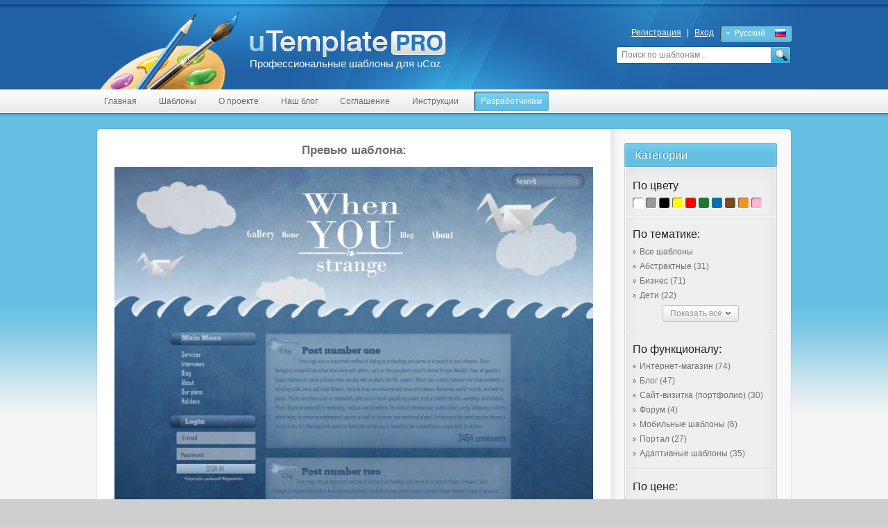

--- FILE ---
content_type: text/html; charset=UTF-8
request_url: https://utemplate.pro/photo/declined/10-0-283
body_size: 9646
content:
<!DOCTYPE html>
<html>
 <head>
 <meta name="robots" content="noindex, nofollow" />
 <title>Шаблон: Amazing. Разработчик дизайна: banana. Размеры: 1490x1170 px</title>
 <meta name="description" content="[Отклоненные] Заявка на добавление шаблона под названием «Amazing» от разработчика banana. Дата: 27.05.2012, Размеры: 1490x1170px/956.5Kb. Комментариев: 2" />
 <meta http-equiv="Content-Type" content="text/html; charset=UTF-8"/>
 <link type="text/css" rel="StyleSheet" href="/_st/my.css" />
 <meta name="referrer" content="always">
 <!-- Вывод социальных кнопок: Вконтакте, часть-1 --> 
 <script type="text/javascript" src="//vk.com/js/api/openapi.js?87"></script> 
 <link rel="canonical" href="https://utemplate.pro/photo/declined/10-0-283" />

	<link rel="stylesheet" href="/.s/src/base.min.css" />
	<link rel="stylesheet" href="/.s/src/layer1.min.css" />

	<script src="/.s/src/jquery-1.12.4.min.js"></script>
	
	<script src="/.s/src/uwnd.min.js"></script>
	<script src="//s776.ucoz.net/cgi/uutils.fcg?a=uSD&ca=2&ug=999&isp=1&r=0.010796890396243"></script>
	<link rel="stylesheet" href="/.s/src/ulightbox/ulightbox.min.css" />
	<link rel="stylesheet" href="/.s/src/photo.css" />
	<link rel="stylesheet" href="/.s/src/photopage.min.css" />
	<link rel="stylesheet" href="/.s/src/social.css" />
	<script src="/.s/src/ulightbox/ulightbox.min.js"></script>
	<script src="/.s/src/photopage.min.js"></script>
	<script>
/* --- UCOZ-JS-DATA --- */
window.uCoz = {"layerType":1,"ssid":"350711211623765307237","sign":{"5458":"Следующий","10075":"Обязательны для выбора","3125":"Закрыть","7287":"Перейти на страницу с фотографией.","7253":"Начать слайд-шоу","7252":"Предыдущий","210178":"Замечания","3238":"Опции","5255":"Помощник","7254":"Изменить размер","7251":"Запрошенный контент не может быть загружен. Пожалуйста, попробуйте позже."},"language":"ru","site":{"host":"templates.ucoz.ru","domain":"utemplate.pro","id":"0templates"},"country":"US","module":"photo","uLightboxType":1};
/* --- UCOZ-JS-CODE --- */

		function eRateEntry(select, id, a = 65, mod = 'photo', mark = +select.value, path = '', ajax, soc) {
			if (mod == 'shop') { path = `/${ id }/edit`; ajax = 2; }
			( !!select ? confirm(select.selectedOptions[0].textContent.trim() + '?') : true )
			&& _uPostForm('', { type:'POST', url:'/' + mod + path, data:{ a, id, mark, mod, ajax, ...soc } });
		}

		function updateRateControls(id, newRate) {
			let entryItem = self['entryID' + id] || self['comEnt' + id];
			let rateWrapper = entryItem.querySelector('.u-rate-wrapper');
			if (rateWrapper && newRate) rateWrapper.innerHTML = newRate;
			if (entryItem) entryItem.querySelectorAll('.u-rate-btn').forEach(btn => btn.remove())
		}
 function uSocialLogin(t) {
			var params = {"vkontakte":{"width":790,"height":400},"google":{"height":600,"width":700},"ok":{"width":710,"height":390},"facebook":{"width":950,"height":520},"yandex":{"width":870,"height":515}};
			var ref = escape(location.protocol + '//' + ('utemplate.pro' || location.hostname) + location.pathname + ((location.hash ? ( location.search ? location.search + '&' : '?' ) + 'rnd=' + Date.now() + location.hash : ( location.search || '' ))));
			window.open('/'+t+'?ref='+ref,'conwin','width='+params[t].width+',height='+params[t].height+',status=1,resizable=1,left='+parseInt((screen.availWidth/2)-(params[t].width/2))+',top='+parseInt((screen.availHeight/2)-(params[t].height/2)-20)+'screenX='+parseInt((screen.availWidth/2)-(params[t].width/2))+',screenY='+parseInt((screen.availHeight/2)-(params[t].height/2)-20));
			return false;
		}
		function TelegramAuth(user){
			user['a'] = 9; user['m'] = 'telegram';
			_uPostForm('', {type: 'POST', url: '/index/sub', data: user});
		}
function loginPopupForm(params = {}) { new _uWnd('LF', ' ', -250, -100, { closeonesc:1, resize:1 }, { url:'/index/40' + (params.urlParams ? '?'+params.urlParams : '') }) }
/* --- UCOZ-JS-END --- */
</script>

	<style>.UhideBlock{display:none; }</style>
	<script type="text/javascript">new Image().src = "//counter.yadro.ru/hit;noadsru?r"+escape(document.referrer)+(screen&&";s"+screen.width+"*"+screen.height+"*"+(screen.colorDepth||screen.pixelDepth))+";u"+escape(document.URL)+";"+Date.now();</script>
</head>
 <body>
 <div id="wrap">
 <!--U1AHEADER1Z--><div id="header">
 <script type="text/javascript" src="/js/utemplates.js"></script>
 <div class="header-palette">
 <div class="content">
 <div class="logo">
 <a href="http://utemplate.pro/">
<span style="display:none">uTemplate</span>
<span class="sublogo">Профессиональные шаблоны для uCoz</span>
</a>
 </div>
 <div class="header-right">
 <div class="lang-select">
 <ul class="closed">
 <li class="current">
 <a href="#" class="l-russian">Русский</a>
 </li>
 <li>
<a href="http://ucoztemplates.com/" class="l-english">English</a>
 </li>
 </ul>
 </div>
 <ul class="usermenu">
 
 <li>
 <a href="/register"><!--<s3089>-->Регистрация<!--</s>--></a>
 </li>
 <li class="um-div">|</li>
 <li>
 <a href="javascript:;" rel="nofollow" onclick="loginPopupForm(); return false;"><!--<s3087>-->Вход<!--</s>--></a>
 </li>
 
 </ul>

 <div id="search">
 <div class="searchForm">
 <form action="/shop/search" style="margin: 0;" method="post" onSubmit="this.sfSbm.disabled = true">
 <div class="schQuery">
 <input type="text" class="queryField" size="20" maxlength="40" name="query"
 value="Поиск по шаблонам..."
 onfocus="if(this.value == 'Поиск по шаблонам...'){this.value = ''}"
 onblur="if(this.value == ''){this.value = 'Поиск по шаблонам...'}"/>
 </div>
 <div class="schBtn">
 <input type="submit" value="Искать" name="sfSbm" class="searchSbmFl"/>
 </div>
 </form>
 </div>
 </div>

 </div>
 </div>
 </div>
 </div>
 <div id="topmenu">
 <div class="content">
 <div class="m-menu">
 <!-- <sblock_menu> -->
<!-- <bc> --><div id="uMenuDiv1" class="uMenuV" style="position:relative;"><ul class="uMenuRoot">
<li><div class="umn-tl"><div class="umn-tr"><div class="umn-tc"></div></div></div><div class="umn-ml"><div class="umn-mr"><div class="umn-mc"><div class="uMenuItem"><a href="/"><span>Главная</span></a></div></div></div></div><div class="umn-bl"><div class="umn-br"><div class="umn-bc"><div class="umn-footer"></div></div></div></div></li>
<li><div class="umn-tl"><div class="umn-tr"><div class="umn-tc"></div></div></div><div class="umn-ml"><div class="umn-mr"><div class="umn-mc"><div class="uMenuItem"><a href="/shop/all"><span>Шаблоны</span></a></div></div></div></div><div class="umn-bl"><div class="umn-br"><div class="umn-bc"><div class="umn-footer"></div></div></div></div></li>
<li><div class="umn-tl"><div class="umn-tr"><div class="umn-tc"></div></div></div><div class="umn-ml"><div class="umn-mr"><div class="umn-mc"><div class="uMenuItem"><a href="/index/info/0-2"><span>О проекте</span></a></div></div></div></div><div class="umn-bl"><div class="umn-br"><div class="umn-bc"><div class="umn-footer"></div></div></div></div></li>
<li><div class="umn-tl"><div class="umn-tr"><div class="umn-tc"></div></div></div><div class="umn-ml"><div class="umn-mr"><div class="umn-mc"><div class="uMenuItem"><a href="/blog/"><span>Наш блог</span></a></div></div></div></div><div class="umn-bl"><div class="umn-br"><div class="umn-bc"><div class="umn-footer"></div></div></div></div></li>
<li><div class="umn-tl"><div class="umn-tr"><div class="umn-tc"></div></div></div><div class="umn-ml"><div class="umn-mr"><div class="umn-mc"><div class="uMenuItem"><a href="/index/terms/0-7"><span>Соглашение</span></a></div></div></div></div><div class="umn-bl"><div class="umn-br"><div class="umn-bc"><div class="umn-footer"></div></div></div></div></li>
<li><div class="umn-tl"><div class="umn-tr"><div class="umn-tc"></div></div></div><div class="umn-ml"><div class="umn-mr"><div class="umn-mc"><div class="uMenuItem"><a href="/manual"><span>Инструкции</span></a></div></div></div></div><div class="umn-bl"><div class="umn-br"><div class="umn-bc"><div class="umn-footer"></div></div></div></div></li>
<li><div class="umn-tl"><div class="umn-tr"><div class="umn-tc"></div></div></div><div class="umn-ml"><div class="umn-mr"><div class="umn-mc"><div class="uMenuItem"><a href="/photo/"><span>Разработчикам</span></a></div></div></div></div><div class="umn-bl"><div class="umn-br"><div class="umn-bc"><div class="umn-footer"></div></div></div></div></li></ul></div><script>$(function(){_uBuildMenu('#uMenuDiv1',0,document.location.href+'/','uMenuItemA','uMenuArrow',2500);})</script><!-- </bc> -->
<!-- </sblock_menu> -->
 </div>
 <div id="basket">
 #basket
 </div>
 </div>
 </div>

<!-- Pixel Code for https://stepform.io/notify/ -->
<!--script defer src="https://stepform.io/notify/pixel/bb5jd2yiu2jxwl4rh4pbqdfqt5r7587n"></script-->
<!-- END Pixel Code --><!--/U1AHEADER1Z-->
 <div id="container">
 <div class="content">
 <!-- <middle> -->
 <div class="maincont">
 <!-- <body> -->
 <table border="0" width="100%" cellspacing="1" cellpadding="2">
 <tr><td colspan="2" align="center">
 <span style="font-size:13pt; font-weight:bold;">Превью шаблона:</span><br><br>
 <a href="/photo/10-0-283-3?1768664579" target="_blank" rel="nofollow"><span id="phtmDiv35"><span id="phtmSpan35" style="position:relative"><img   id="p875539083" border="0" src="/_ph/10/2/875539083.jpg?1768664579" /></span></span></a></td></tr>
 <tr><td colspan="2" class="eDetails" style="text-align:center;"><!--<s3177>-->Просмотров<!--</s>-->: 2186 | <!--<s5162>-->Размеры<!--</s>-->: 1490x1170px/956.5Kb
 
 
 
 
 
 <div style="padding-top:4px;"><!--<s3165>-->Дата<!--</s>-->: 27.05.2012
 
  | <!--<s3178>-->Автор<!--</s>-->: <a href="/index/8-436" rel="nofollow">banana</a>
 </div></td></tr>
 
 <tr><td align="center">
		<style type="text/css">
			.u-star-rating-30 { list-style:none; margin:0px; padding:0px; width:150px; height:30px; position:relative; background: url('/.s/img/stars/3/30.png') top left repeat-x }
			.u-star-rating-30 li{ padding:0px; margin:0px; float:left }
			.u-star-rating-30 li a { display:block;width:30px;height: 30px;line-height:30px;text-decoration:none;text-indent:-9000px;z-index:20;position:absolute;padding: 0px;overflow:hidden }
			.u-star-rating-30 li a:hover { background: url('/.s/img/stars/3/30.png') left center;z-index:2;left:0px;border:none }
			.u-star-rating-30 a.u-one-star { left:0px }
			.u-star-rating-30 a.u-one-star:hover { width:30px }
			.u-star-rating-30 a.u-two-stars { left:30px }
			.u-star-rating-30 a.u-two-stars:hover { width:60px }
			.u-star-rating-30 a.u-three-stars { left:60px }
			.u-star-rating-30 a.u-three-stars:hover { width:90px }
			.u-star-rating-30 a.u-four-stars { left:90px }
			.u-star-rating-30 a.u-four-stars:hover { width:120px }
			.u-star-rating-30 a.u-five-stars { left:120px }
			.u-star-rating-30 a.u-five-stars:hover { width:150px }
			.u-star-rating-30 li.u-current-rating { top:0 !important; left:0 !important;margin:0 !important;padding:0 !important;outline:none;background: url('/.s/img/stars/3/30.png') left bottom;position: absolute;height:30px !important;line-height:30px !important;display:block;text-indent:-9000px;z-index:1 }
		</style><script>
			var usrarids = {};
			function ustarrating(id, mark) {
				if (!usrarids[id]) {
					usrarids[id] = 1;
					$(".u-star-li-"+id).hide();
					_uPostForm('', { type:'POST', url:`/photo`, data:{ a:65, id, mark, mod:'photo', ajax:'2' } })
				}
			}
		</script><ul id="uStarRating283" class="uStarRating283 u-star-rating-30" title="Рейтинг: 3.1/9">
			<li id="uCurStarRating283" class="u-current-rating uCurStarRating283" style="width:62%;"></li><li class="u-star-li-283"><a href="javascript:;" onclick="ustarrating('283', 1)" class="u-one-star">1</a></li>
				<li class="u-star-li-283"><a href="javascript:;" onclick="ustarrating('283', 2)" class="u-two-stars">2</a></li>
				<li class="u-star-li-283"><a href="javascript:;" onclick="ustarrating('283', 3)" class="u-three-stars">3</a></li>
				<li class="u-star-li-283"><a href="javascript:;" onclick="ustarrating('283', 4)" class="u-four-stars">4</a></li>
				<li class="u-star-li-283"><a href="javascript:;" onclick="ustarrating('283', 5)" class="u-five-stars">5</a></li></ul><div style="font-size:10px"><!--<s3119>-->Рейтинг<!--</s>-->: <b><span id="entRating283">3.1</span></b>/<span id="entRated283">9</span></div></td></tr>
 
 </table>
 
 <hr />
 
 
 
 <table border="0" cellpadding="0" cellspacing="0" width="100%">
 <tr><td width="60%" height="25"><!--<s5183>-->Всего комментариев<!--</s>-->: <b>2</b></td><td align="right" height="25"></td></tr>
 <tr><td colspan="2">
			<div class="com-order-block">
				<label class="com-order-wrap">
					<span class="com-order-title">Порядок вывода комментариев:</span>
					<select class="com-order-select">
						<option value="" selected="selected">По умолчанию</option>
						<option value="desc" >Сначала новые</option>
						<option value="asc" >Сначала старые</option>
					</select>
				</label>
			</div>

			<script>
				setTimeout(function() {
					$('.com-order-select').change(function() {
						var elem = $(this);
						var oldValue = ( /0templatescomOrder=(asc|desc)/.exec(document.cookie) || {} )[1] || '';
						var newValue = elem.val();
						console.log(oldValue, newValue);

						if (newValue == oldValue) return;

						document.cookie = '0templatescomOrder=' + encodeURIComponent(newValue) + '; path=/; expires=' + (new Date((new Date).getTime() + 1000*60*60*24*365)).toGMTString();
						window.console && console.info && console.info('comment order changed: "' + oldValue + '" >> "' + newValue + '"');
						// elem.parents('.com-order-wrap').eq(0).find('.com-order-apply').fadeIn().removeClass('com-order-apply-hidden').addClass('com-order-apply-visible');
						newValue = newValue || 'default';

						location.search = location.search
							? /[?&]comments_order=([^&]*)/.test(location.search)
								? location.search.replace(/comments_order=([^&]*)/, 'comments_order=' + newValue)
								: location.search + '&comments_order=' + newValue
							: '?comments_order=' + newValue;
					});
				}, 100);
			</script>
		<script>
				function spages(p, link) {
					!!link && location.assign(atob(link));
				}
			</script>
			<div id="comments"></div>
			<div id="newEntryT"></div>
			<div id="allEntries"><div class="comEnt report-spam-target " id="comEnt1075" style=" "><div class="com-block">
 <div class="com-title">
 <div class="com-title-inside">
 <div style="float:right;font-size:11px;font-family:Arial,sans-serif;"> 
<a href="/photo/declined/10-0-283" target="_blank">[Источник]</a>
 </div>
 <span class="com-name">  <a href="/index/8-436" class="c-author-link" rel="nofollow">(banana)</a> </span>
 <span class="t-owner"></span>
 
 
в 22:18 29.05.2012 написал(а):
 </div>
 </div>
 <div class="com-cont">
 <div class="author-avatar-wrap">
 <div class="author-avatar">
 <img alt="" src="/img/noavatar.gif" width="86" border="0" />
 </div>
<div class="author-rep-do"></div>
 </div>
 <div class="com-text">
отправила в ЛС

 
</div>
<div class="clear"></div>
 </div>
 </div></div><div style="width:auto;*width:100%;margin-left:20px;" id="appEntry1075"><b></b></div><div class="comEnt report-spam-target " id="comEnt1034" style=" "><div class="com-block">
 <div class="com-title">
 <div class="com-title-inside">
 <div style="float:right;font-size:11px;font-family:Arial,sans-serif;"> 
<a href="/photo/declined/10-0-283" target="_blank">[Источник]</a>
 </div>
 <span class="com-name">Виктор  <a href="/index/8-36" class="c-author-link" rel="nofollow">(G-XPert)</a> </span>
 <span class="t-owner"></span>
 
 
в 09:37 29.05.2012 написал(а):
 </div>
 </div>
 <div class="com-cont">
 <div class="author-avatar-wrap">
 <div class="author-avatar">
 <a rel="nofollow" href="/index/8-36" title="G-XPert"><img alt="" src="/avatar/43/730631.png" width="80" border="0" /></a>
 </div>
<div class="author-rep-do"></div>
 </div>
 <div class="com-text">
Некорректная ссылка на скачивание архива.

 
</div>
<div class="clear"></div>
 </div>
 </div></div><div style="width:auto;*width:100%;margin-left:20px;" id="appEntry1034"><b></b></div></div>
			<div id="newEntryB"></div></td></tr>
 <tr><td colspan="2" align="center"></td></tr>
 <tr><td colspan="2" height="10"></td></tr>
 </table>
 
 
 
 <div align="center" class="commReg"><!--<s5237>-->Добавлять комментарии могут только зарегистрированные пользователи.<!--</s>--><br />[ <a href="/register" rel="nofollow"><!--<s3089>-->Регистрация<!--</s>--></a> | <a href="javascript:;" rel="nofollow" onclick="loginPopupForm(); return false;"><!--<s3087>-->Вход<!--</s>--></a> ]</div>
 
 <!-- </body> -->
 </div>
 <div class="sidebar">
 <div class="sidebar-inside">
 <!--U1SIDEBAR1Z-->

<div class="block cat-block">
 <div class="blocktitle">
 <div class="bt-inside">
 Категории
 </div>
 </div>
 <div class="blockcontent">
 <div class="bc-inside">
 
 <div class="cat-color">
 <span>По цвету</span>
 <div class="cat-select-color">
 <a href="/shop/colors/white" title="Белый" class="cat-white"></a>
 <a href="/shop/colors/gray" title="Серый" class="cat-gray"></a>
 <a href="/shop/colors/black" title="Черный" class="cat-black"></a>
 <a href="/shop/colors/yellow" title="Желтый" class="cat-yellow"></a>
 <a href="/shop/colors/red" title="Красный" class="cat-red"></a>
 <a href="/shop/colors/green" title="Зеленый" class="cat-green"></a>
 <a href="/shop/colors/blue" title="Синий" class="cat-blue"></a>
 <a href="/shop/colors/brown" title="Коричневый" class="cat-brown"></a>
 <a href="/shop/colors/orange" title="Оранжевый" class="cat-orange"></a>
 <a href="/shop/colors/pink" title="Розовый" class="cat-pink"></a>
 </div>
 </div>
 <div class="block-hr"></div>
 
 
 <div class="cat-list cat-list-long">
 <span style="font: 16px/35px 'Arial';color: #222;">По тематике:</span>
 <ul>
 <li> <a href="/shop/all">Все шаблоны</a></li>
 <table align="center" border="0" cellspacing="0" cellpadding="0" width="100%" class="catsTableI"><tr><td style="width:100%" class="catsTdI" id="cid9" valign="top"></td></tr><tr><td style="width:100%" class="catsTdI" id="cid3" valign="top"> <li><a href="/shop/abstract" class="catName">Абстрактные <span class="catNumData">(31)</span></a></li> </td></tr><tr><td style="width:100%" class="catsTdI" id="cid4" valign="top"> <li><a href="/shop/business" class="catName">Бизнес <span class="catNumData">(71)</span></a></li> </td></tr><tr><td style="width:100%" class="catsTdI" id="cid33" valign="top"> <li><a href="/shop/child" class="catName">Дети <span class="catNumData">(22)</span></a></li> </td></tr><tr><td style="width:100%" class="catsTdI" id="cid5" valign="top"> <li><a href="/shop/games" class="catName">Игры <span class="catNumData">(11)</span></a></li> </td></tr><tr><td style="width:100%" class="catsTdI" id="cid6" valign="top"> <li><a href="/shop/food" class="catName">Еда и напитки <span class="catNumData">(12)</span></a></li> </td></tr><tr><td style="width:100%" class="catsTdI" id="cid7" valign="top"> <li><a href="/shop/animals" class="catName">Животные <span class="catNumData">(8)</span></a></li> </td></tr><tr><td style="width:100%" class="catsTdI" id="cid10" valign="top"> <li><a href="/shop/home" class="catName">Интерьер <span class="catNumData">(11)</span></a></li> </td></tr><tr><td style="width:100%" class="catsTdI" id="cid11" valign="top"> <li><a href="/shop/art" class="catName">Искусство <span class="catNumData">(7)</span></a></li> </td></tr><tr><td style="width:100%" class="catsTdI" id="cid12" valign="top"> <li><a href="/shop/cimena" class="catName">Кино <span class="catNumData">(12)</span></a></li> </td></tr><tr><td style="width:100%" class="catsTdI" id="cid13" valign="top"> <li><a href="/shop/books" class="catName">Книги <span class="catNumData">(1)</span></a></li> </td></tr><tr><td style="width:100%" class="catsTdI" id="cid14" valign="top"> <li><a href="/shop/computers" class="catName">Компьютеры <span class="catNumData">(10)</span></a></li> </td></tr><tr><td style="width:100%" class="catsTdI" id="cid26" valign="top"> <li><a href="/shop/beauty" class="catName">Красота и здоровье <span class="catNumData">(14)</span></a></li> </td></tr><tr><td style="width:100%" class="catsTdI" id="cid32" valign="top"> <li><a href="/shop/medic" class="catName">Медицина <span class="catNumData">(5)</span></a></li> </td></tr><tr><td style="width:100%" class="catsTdI" id="cid28" valign="top"> <li><a href="/shop/fashion" class="catName">Мода и стиль <span class="catNumData">(20)</span></a></li> </td></tr><tr><td style="width:100%" class="catsTdI" id="cid8" valign="top"> <li><a href="/shop/music" class="catName">Музыка <span class="catNumData">(5)</span></a></li> </td></tr><tr><td style="width:100%" class="catsTdI" id="cid41" valign="top"> <li><a href="/shop/education" class="catName">Образование <span class="catNumData">(18)</span></a></li> </td></tr><tr><td style="width:100%" class="catsTdI" id="cid35" valign="top"> <li><a href="/shop/science" class="catName">Наука <span class="catNumData">(2)</span></a></li> </td></tr><tr><td style="width:100%" class="catsTdI" id="cid40" valign="top"> <li><a href="/shop/realestate" class="catName">Недвижимость <span class="catNumData">(7)</span></a></li> </td></tr><tr><td style="width:100%" class="catsTdI" id="cid48" valign="top"> <li><a href="/shop/services" class="catName">Услуги <span class="catNumData">(6)</span></a></li> </td></tr><tr><td style="width:100%" class="catsTdI" id="cid46" valign="top"> <li><a href="/shop/travel" class="catName">Путешествия <span class="catNumData">(6)</span></a></li> </td></tr><tr><td style="width:100%" class="catsTdI" id="cid31" valign="top"> <li><a href="/shop/holidays" class="catName">Праздники <span class="catNumData">(6)</span></a></li> </td></tr><tr><td style="width:100%" class="catsTdI" id="cid54" valign="top"> <li><a href="/shop/nature" class="catName">Природа <span class="catNumData">(5)</span></a></li> </td></tr><tr><td style="width:100%" class="catsTdI" id="cid27" valign="top"> <li><a href="/shop/love" class="catName">Романтика <span class="catNumData">(3)</span></a></li> </td></tr><tr><td style="width:100%" class="catsTdI" id="cid42" valign="top"> <li><a href="/shop/sport" class="catName">Спорт <span class="catNumData">(14)</span></a></li> </td></tr><tr><td style="width:100%" class="catsTdI" id="cid47" valign="top"> <li><a href="/shop/transport" class="catName">Транспорт <span class="catNumData">(10)</span></a></li> </td></tr><tr><td style="width:100%" class="catsTdI" id="cid15" valign="top"></td></tr><tr><td style="width:100%" class="catsTdI" id="cid16" valign="top"></td></tr><tr><td style="width:100%" class="catsTdI" id="cid17" valign="top"></td></tr><tr><td style="width:100%" class="catsTdI" id="cid18" valign="top"></td></tr><tr><td style="width:100%" class="catsTdI" id="cid19" valign="top"></td></tr><tr><td style="width:100%" class="catsTdI" id="cid20" valign="top"></td></tr><tr><td style="width:100%" class="catsTdI" id="cid21" valign="top"></td></tr><tr><td style="width:100%" class="catsTdI" id="cid22" valign="top"></td></tr><tr><td style="width:100%" class="catsTdI" id="cid23" valign="top"></td></tr><tr><td style="width:100%" class="catsTdI" id="cid24" valign="top"></td></tr><tr><td style="width:100%" class="catsTdI" id="cid25" valign="top"></td></tr><tr><td style="width:100%" class="catsTdI" id="cid34" valign="top"></td></tr><tr><td style="width:100%" class="catsTdI" id="cid36" valign="top"></td></tr><tr><td style="width:100%" class="catsTdI" id="cid37" valign="top"></td></tr><tr><td style="width:100%" class="catsTdI" id="cid38" valign="top"></td></tr><tr><td style="width:100%" class="catsTdI" id="cid39" valign="top"></td></tr><tr><td style="width:100%" class="catsTdI" id="cid44" valign="top"></td></tr><tr><td style="width:100%" class="catsTdI" id="cid50" valign="top"></td></tr><tr><td style="width:100%" class="catsTdI" id="cid51" valign="top"></td></tr><tr><td style="width:100%" class="catsTdI" id="cid52" valign="top"></td></tr><tr><td style="width:100%" class="catsTdI" id="cid55" valign="top"> <li><a href="/shop/html5" class="catName">HTML5 <span class="catNumData">(11)</span></a></li> </td></tr><tr><td style="width:100%" class="catsTdI" id="cid57" valign="top"> <li><a href="/shop/landing" class="catName">Лендинги <span class="catNumData">(12)</span></a></li> </td></tr><tr><td style="width:100%" class="catsTdI" id="cid56" valign="top"></td></tr><tr><td style="width:100%" class="catsTdI" id="cid59" valign="top"> <li><a href="/shop/dostupnye-v-markete" class="catName">Доступные в маркете <span class="catNumData">(6)</span></a></li> </td></tr></table>
 <li class="show-all-cats"><a href="#"><span>Показать все</span></a></li>
 </ul>
 </div>
 
 <div class="block-hr"></div>
 <div class="cat-list">
 <span style="font: 16px/35px 'Arial';color: #222;">По функционалу:</span>
 <ul>
 <table align="center" border="0" cellspacing="0" cellpadding="0" width="100%" class="catsTableI"><tr><td style="width:100%" class="catsTdI" id="cid9" valign="top"></td></tr><tr><td style="width:100%" class="catsTdI" id="cid3" valign="top"></td></tr><tr><td style="width:100%" class="catsTdI" id="cid4" valign="top"></td></tr><tr><td style="width:100%" class="catsTdI" id="cid33" valign="top"></td></tr><tr><td style="width:100%" class="catsTdI" id="cid5" valign="top"></td></tr><tr><td style="width:100%" class="catsTdI" id="cid6" valign="top"></td></tr><tr><td style="width:100%" class="catsTdI" id="cid7" valign="top"></td></tr><tr><td style="width:100%" class="catsTdI" id="cid10" valign="top"></td></tr><tr><td style="width:100%" class="catsTdI" id="cid11" valign="top"></td></tr><tr><td style="width:100%" class="catsTdI" id="cid12" valign="top"></td></tr><tr><td style="width:100%" class="catsTdI" id="cid13" valign="top"></td></tr><tr><td style="width:100%" class="catsTdI" id="cid14" valign="top"></td></tr><tr><td style="width:100%" class="catsTdI" id="cid26" valign="top"></td></tr><tr><td style="width:100%" class="catsTdI" id="cid32" valign="top"></td></tr><tr><td style="width:100%" class="catsTdI" id="cid28" valign="top"></td></tr><tr><td style="width:100%" class="catsTdI" id="cid8" valign="top"></td></tr><tr><td style="width:100%" class="catsTdI" id="cid41" valign="top"></td></tr><tr><td style="width:100%" class="catsTdI" id="cid35" valign="top"></td></tr><tr><td style="width:100%" class="catsTdI" id="cid40" valign="top"></td></tr><tr><td style="width:100%" class="catsTdI" id="cid48" valign="top"></td></tr><tr><td style="width:100%" class="catsTdI" id="cid46" valign="top"></td></tr><tr><td style="width:100%" class="catsTdI" id="cid31" valign="top"></td></tr><tr><td style="width:100%" class="catsTdI" id="cid54" valign="top"></td></tr><tr><td style="width:100%" class="catsTdI" id="cid27" valign="top"></td></tr><tr><td style="width:100%" class="catsTdI" id="cid42" valign="top"></td></tr><tr><td style="width:100%" class="catsTdI" id="cid47" valign="top"></td></tr><tr><td style="width:100%" class="catsTdI" id="cid15" valign="top"></td></tr><tr><td style="width:100%" class="catsTdI" id="cid16" valign="top"></td></tr><tr><td style="width:100%" class="catsTdI" id="cid17" valign="top"></td></tr><tr><td style="width:100%" class="catsTdI" id="cid18" valign="top"></td></tr><tr><td style="width:100%" class="catsTdI" id="cid19" valign="top"></td></tr><tr><td style="width:100%" class="catsTdI" id="cid20" valign="top"></td></tr><tr><td style="width:100%" class="catsTdI" id="cid21" valign="top"></td></tr><tr><td style="width:100%" class="catsTdI" id="cid22" valign="top"></td></tr><tr><td style="width:100%" class="catsTdI" id="cid23" valign="top"></td></tr><tr><td style="width:100%" class="catsTdI" id="cid24" valign="top"></td></tr><tr><td style="width:100%" class="catsTdI" id="cid25" valign="top"></td></tr><tr><td style="width:100%" class="catsTdI" id="cid34" valign="top"> <li><a href="/shop/eshop" class="catName">Интернет-магазин <span class="catNumData">(74)</span></a></li> </td></tr><tr><td style="width:100%" class="catsTdI" id="cid36" valign="top"> <li><a href="/shop/blog" class="catName">Блог <span class="catNumData">(47)</span></a></li> </td></tr><tr><td style="width:100%" class="catsTdI" id="cid37" valign="top"> <li><a href="/shop/portfolio" class="catName">Сайт-визитка (портфолио) <span class="catNumData">(30)</span></a></li> </td></tr><tr><td style="width:100%" class="catsTdI" id="cid38" valign="top"> <li><a href="/shop/forum" class="catName">Форум <span class="catNumData">(4)</span></a></li> </td></tr><tr><td style="width:100%" class="catsTdI" id="cid39" valign="top"> <li><a href="/shop/mobile" class="catName">Мобильные шаблоны <span class="catNumData">(6)</span></a></li> </td></tr><tr><td style="width:100%" class="catsTdI" id="cid44" valign="top"> <li><a href="/shop/portal" class="catName">Портал <span class="catNumData">(27)</span></a></li> </td></tr><tr><td style="width:100%" class="catsTdI" id="cid50" valign="top"></td></tr><tr><td style="width:100%" class="catsTdI" id="cid51" valign="top"></td></tr><tr><td style="width:100%" class="catsTdI" id="cid52" valign="top"></td></tr><tr><td style="width:100%" class="catsTdI" id="cid55" valign="top"></td></tr><tr><td style="width:100%" class="catsTdI" id="cid57" valign="top"></td></tr><tr><td style="width:100%" class="catsTdI" id="cid56" valign="top"> <li><a href="/shop/responsive" class="catName">Адаптивные шаблоны <span class="catNumData">(35)</span></a></li> </td></tr><tr><td style="width:100%" class="catsTdI" id="cid59" valign="top"></td></tr></table>
 </ul>
 </div>
 
 <div class="block-hr"></div>
 <div class="cat-list">
 <span style="font: 16px/35px 'Arial';color: #222;">По цене:</span>
 <ul>
 <table align="center" border="0" cellspacing="0" cellpadding="0" width="100%" class="catsTableI"><tr><td style="width:100%" class="catsTdI" id="cid9" valign="top"> <li><a href="/shop/free" class="catName">Бесплатные</a></li> </td></tr><tr><td style="width:100%" class="catsTdI" id="cid3" valign="top"></td></tr><tr><td style="width:100%" class="catsTdI" id="cid4" valign="top"></td></tr><tr><td style="width:100%" class="catsTdI" id="cid33" valign="top"></td></tr><tr><td style="width:100%" class="catsTdI" id="cid5" valign="top"></td></tr><tr><td style="width:100%" class="catsTdI" id="cid6" valign="top"></td></tr><tr><td style="width:100%" class="catsTdI" id="cid7" valign="top"></td></tr><tr><td style="width:100%" class="catsTdI" id="cid10" valign="top"></td></tr><tr><td style="width:100%" class="catsTdI" id="cid11" valign="top"></td></tr><tr><td style="width:100%" class="catsTdI" id="cid12" valign="top"></td></tr><tr><td style="width:100%" class="catsTdI" id="cid13" valign="top"></td></tr><tr><td style="width:100%" class="catsTdI" id="cid14" valign="top"></td></tr><tr><td style="width:100%" class="catsTdI" id="cid26" valign="top"></td></tr><tr><td style="width:100%" class="catsTdI" id="cid32" valign="top"></td></tr><tr><td style="width:100%" class="catsTdI" id="cid28" valign="top"></td></tr><tr><td style="width:100%" class="catsTdI" id="cid8" valign="top"></td></tr><tr><td style="width:100%" class="catsTdI" id="cid41" valign="top"></td></tr><tr><td style="width:100%" class="catsTdI" id="cid35" valign="top"></td></tr><tr><td style="width:100%" class="catsTdI" id="cid40" valign="top"></td></tr><tr><td style="width:100%" class="catsTdI" id="cid48" valign="top"></td></tr><tr><td style="width:100%" class="catsTdI" id="cid46" valign="top"></td></tr><tr><td style="width:100%" class="catsTdI" id="cid31" valign="top"></td></tr><tr><td style="width:100%" class="catsTdI" id="cid54" valign="top"></td></tr><tr><td style="width:100%" class="catsTdI" id="cid27" valign="top"></td></tr><tr><td style="width:100%" class="catsTdI" id="cid42" valign="top"></td></tr><tr><td style="width:100%" class="catsTdI" id="cid47" valign="top"></td></tr><tr><td style="width:100%" class="catsTdI" id="cid15" valign="top"></td></tr><tr><td style="width:100%" class="catsTdI" id="cid16" valign="top"></td></tr><tr><td style="width:100%" class="catsTdI" id="cid17" valign="top"></td></tr><tr><td style="width:100%" class="catsTdI" id="cid18" valign="top"></td></tr><tr><td style="width:100%" class="catsTdI" id="cid19" valign="top"></td></tr><tr><td style="width:100%" class="catsTdI" id="cid20" valign="top"></td></tr><tr><td style="width:100%" class="catsTdI" id="cid21" valign="top"></td></tr><tr><td style="width:100%" class="catsTdI" id="cid22" valign="top"></td></tr><tr><td style="width:100%" class="catsTdI" id="cid23" valign="top"></td></tr><tr><td style="width:100%" class="catsTdI" id="cid24" valign="top"></td></tr><tr><td style="width:100%" class="catsTdI" id="cid25" valign="top"></td></tr><tr><td style="width:100%" class="catsTdI" id="cid34" valign="top"></td></tr><tr><td style="width:100%" class="catsTdI" id="cid36" valign="top"></td></tr><tr><td style="width:100%" class="catsTdI" id="cid37" valign="top"></td></tr><tr><td style="width:100%" class="catsTdI" id="cid38" valign="top"></td></tr><tr><td style="width:100%" class="catsTdI" id="cid39" valign="top"></td></tr><tr><td style="width:100%" class="catsTdI" id="cid44" valign="top"></td></tr><tr><td style="width:100%" class="catsTdI" id="cid50" valign="top"> <li><a href="/shop/price0" class="catName">1-10 $</a></li> </td></tr><tr><td style="width:100%" class="catsTdI" id="cid51" valign="top"> <li><a href="/shop/price11" class="catName">11-20 $</a></li> </td></tr><tr><td style="width:100%" class="catsTdI" id="cid52" valign="top"> <li><a href="/shop/price21" class="catName">от 21 $</a></li> </td></tr><tr><td style="width:100%" class="catsTdI" id="cid55" valign="top"></td></tr><tr><td style="width:100%" class="catsTdI" id="cid57" valign="top"></td></tr><tr><td style="width:100%" class="catsTdI" id="cid56" valign="top"></td></tr><tr><td style="width:100%" class="catsTdI" id="cid59" valign="top"></td></tr></table>
 </ul>
 </div>
 
 </div>
 </div>
</div>




<div style="margin-top:30px;text-align: center;">
<script type="text/javascript" src="https://ucalc.pro/demo/rtr/1"></script>
</div><!--/U1SIDEBAR1Z-->
 </div>
 <div class="clear"></div>
 </div>
 <div class="clear"></div>
 <!-- </middle> -->
 </div>
 </div>
 <!--U1BFOOTER1Z--><!--script id="sbinit" data-tenant="18" src="https://app.stepform.chat/js/main.js"></script-->

<div id="footer">
 <div class="content">
 <div class="footer-col fc-manual">
 <div class="fcol-title">
 Инструкции
 </div>
 <ul>
 <li><a href="/index/howto_install/0-5">Как установить шаблон?</a></li>
 <li><a href="/index/howto_download/0-4">Как скачать шаблон?</a></li>
 <li><a href="/index/howto_create/0-6">Как создать шаблон?</a></li>
 </ul>
 </div>
 <div class="footer-col fc-blog">
 <div class="fcol-title">
 В блоге
 </div>
 <ul>
 <li><a href="https://utemplate.pro/blog/vremennye_ogranichenija_v_rabote_internet_magazina/2016-04-22-39">Временные ограничения в работе...</a></li><li><a href="https://utemplate.pro/tm_promo">Приятный сюрприз от TemplateMo...</a></li><li><a href="https://utemplate.pro/create-ukit-sites">Создаете сайты или шаблоны на ...</a></li>
 </ul>
 </div>
 <div class="footer-col fc-about">
 <div class="fcol-title">
 О сервисе
 </div>
 <ul>
 <li><a href="/index/info/0-2">О проекте</a></li>
 <li><a href="/index/terms/0-7">Условия использования</a></li>
 <li><a href="/forum/">Сообщество</a></li>
 </ul>
 </div>
 <div class="footer-col fc-social">
 <div class="fcol-title">
 Мы в соцсетях
 </div>
 <ul>
 <li><a href="https://vk.com/utemplate" rel="nofollow" target="_blank" class="fc-social-vk">ВКонтакте</a></li>
 <li><a href="https://twitter.com/uTemplate_pro" rel="nofollow" target="_blank" class="fc-social-twt">Twitter</a></li>
 </ul>
 </div>
 <div class="clear"></div>
 <div class="hr"></div>
 <div id="copyright">
 &copy; 2012-2026 <span class="foot-ico fi-mail">support@utemplate.pro</span> | <a href="https://ucalc.pro/" title="Создание онлайн-калькуляторов для расчета товаров или услуг любой сложности" target="_blank">Создать калькулятор</a> | <a href="https://webask.io/" target="_blank">Сделать опрос</a> | <a href="https://stepform.io/ru" class="d-none">Создать квиз</a><!--/U1BFOOTER1Z-->
 </div>
 
 <script>
 (function(i,s,o,g,r,a,m){i['GoogleAnalyticsObject']=r;i[r]=i[r]||function(){
 (i[r].q=i[r].q||[]).push(arguments)},i[r].l=1*new Date();a=s.createElement(o),
 m=s.getElementsByTagName(o)[0];a.async=1;a.src=g;m.parentNode.insertBefore(a,m)
 })(window,document,'script','//www.google-analytics.com/analytics.js','ga');
 
 ga('create', 'UA-41928515-1', 'utemplate.pro');
 ga('send', 'pageview');
 </script>
 
 <!-- Yandex.Metrika counter -->
 <script type="text/javascript">
 (function (d, w, c) {
 (w[c] = w[c] || []).push(function() {
 try {
 w.yaCounter18110029 = new Ya.Metrika({id:18110029, enableAll: true, webvisor:true});
 } catch(e) { }
 });
 
 var n = d.getElementsByTagName("script")[0],
 s = d.createElement("script"),
 f = function () { n.parentNode.insertBefore(s, n); };
 s.type = "text/javascript";
 s.async = true;
 s.src = (d.location.protocol == "https:" ? "https:" : "http:") + "//mc.yandex.ru/metrika/watch.js";
 
 if (w.opera == "[object Opera]") {
 d.addEventListener("DOMContentLoaded", f, false);
 } else { f(); }
 })(document, window, "yandex_metrika_callbacks");
 </script>
 <noscript><div><img src="//mc.yandex.ru/watch/18110029" style="position:absolute; left:-9999px;" alt="" /></div></noscript>
 <!-- /Yandex.Metrika counter -->
 <!-- Вывод социальных кнопок: Facebook, часть-1 --> 
 <div id="fb-root"></div>
 <script>(function(d, s, id) {
 var js, fjs = d.getElementsByTagName(s)[0];
 if (d.getElementById(id)) return;
 js = d.createElement(s); js.id = id;
 js.src = "//connect.facebook.net/ru_RU/all.js#xfbml=1";
 fjs.parentNode.insertBefore(js, fjs);
}(document, 'script', 'facebook-jssdk'));</script>
 
 <!-- Вывод социальных кнопок: Google, часть-1 --> 
 <!-- Place this tag after the last +1 button tag. -->
 <script type="text/javascript">
 window.___gcfg = {lang: 'ru'};
 
 (function() {
 var po = document.createElement('script'); po.type = 'text/javascript'; po.async = true;
 po.src = 'https://apis.google.com/js/plusone.js';
 var s = document.getElementsByTagName('script')[0]; s.parentNode.insertBefore(po, s);
 })();
 </script>
 
 <!-- Google Code for utemplate: 
 &#1088;&#1077;&#1084;&#1072;&#1088;&#1082;&#1077;&#1090;&#1080;&#1085;&#1075; 
 -->
 <!-- Remarketing tags may not be associated with personally identifiable 
 information or placed on pages related to sensitive categories. For 
 instructions on adding this tag and more information on the above 
 requirements, read the setup guide: google.com/ads/remarketingsetup -->
 <script type="text/javascript">
 /* <![CDATA[ */
 var google_conversion_id = 1045924587;
 var google_conversion_label = "KnVBCJ2TlwUQ65Xe8gM";
 var google_custom_params = window.google_tag_params;
 var google_remarketing_only = true;
 /* ]]> */
 </script>
 <script type="text/javascript" 
 src="//www.googleadservices.com/pagead/conversion.js">
 </script>
 <noscript>
 <div style="display:inline;">
 <img height="1" width="1" style="border-style:none;" alt="" 
 src="//googleads.g.doubleclick.net/pagead/viewthroughconversion/1045924587/?value=0&amp;label=KnVBCJ2TlwUQ65Xe8gM&amp;guid=ON&amp;script=0"/>
 </div>
 </noscript>
 </body>
</html>
<!-- 0.13074 (s776) -->

--- FILE ---
content_type: text/css
request_url: https://utemplate.pro/_st/my.css
body_size: 8940
content:
/*--------------------- General styles start ---------------------*/
body {margin: 0;font: 12px/16px 'Arial';color: #6c6c6c;text-align: center;background: #cfcfcf;}
td, input, select, textarea {font: 12px/15px 'Arial';color: #6c6c6c;}
body a {color: #1aaae2;text-decoration: underline;}
body a:hover {text-decoration: none;}
* {}
img {border: 0;}
a.noun img {margin: 2px;}
.clear {clear: both;}
hr {border: 0; height: 1px; background: #d6d6d6;}
*:focus {outline: none;}
legend {display:none;}
fieldset {border:0; margin:0; padding:0;}
.pTitle { font-size:18pt; color:#636363; margin-bottom:15px; padding-left:10px;}
.myWinCont td {line-height: 8px;}
.no-decoration {text-decoration: none;}
/*--------------------- General styles end ---------------------*/

/*--------------------- INPUTS start ---------------------*/
input[type=submit], input[type=reset], input[type=button], button {
padding: 6px 6px;background: #1aaae2;border-radius: 3px;border:none;color: #fff;cursor: pointer;font-size: 12px;text-shadow: 0 1px 0 rgba(0, 0, 0, .3);
}
input.uSearchFlSbm, input.allUsersBtn {width: auto !important;}
input[type=submit]:hover, input[type=reset]:hover, input[type=button]:hover, button {}
input[type=submit]:active, input[type=reset]:active, input[type=button]:active {}
input[type=text], input[type=password], textarea, select {
padding: 2px 3px;border: 1px solid #d2d2d2;
}
select.codeButtons {border: 1px solid #1aaae2;padding: 0;font-size: 11px;}
#mchatBtn, input.button {padding-left: 0;padding-right: 0;}
input.nwdf-request {padding: 6px;}
input.codeButtons {padding: 1px 0;}
.queryField {width: auto !important;}
.commFl {width: 97%;}
#uNetRegF {text-align:left;}
#fc-ok, #fc-cancel {padding: 2px 4px; font-weight: bold;font-size: 14px;}
/*--------------------- INPUTS end ---------------------*/

/*All content, common styles*/
#wrap {}
.content {width: 1000px;margin: auto;text-align: left;}
.hr-dotted {height: 1px; overflow:hidden;background: url(./../img/dotted.gif) repeat-x;margin: 15px 0;}
/*-----------*/

/*Header*/
#header {height: 129px;;background: url(./../img/header.gif);min-width: 1000px;}
.header-palette {height: 129px;background: url(./../img/header-light.jpg) no-repeat top center;}
.logo {float:left;margin: 0 0 0 0;padding: 0 0 0 0;}
.logo a {display: block;padding:0 0 0 220px;width: 282px;height: 129px;background: url(./../img/logo.png) no-repeat 220px 44px;text-decoration: none;outline: none;}
.sublogo {position: relative;display:block;font: 15px/18px 'Arial';color: #fff;padding: 83px 0 0 0;text-shadow: 0 1px 1px rgba(19,120,183,0.79);}

.header-right {float: right;}

.lang-select {float: right;margin: 36px 0 0 5px;position: relative;height: 21px;}
.lang-select ul {position:relative;right:0;margin: 0;padding: 2px 0;list-style: none;background: #66c0e3 url(./../img/lang-arr.png) no-repeat 8px 11px;box-shadow: inset 1px 1px 2px #292929, 1px 1px 1px #9dd7ed;border-radius: 3px;}
.lang-select ul li {padding: 2px 7px 2px 0;}
.lang-select ul.closed {height: 19px;overflow: hidden;}
.lang-select ul li a {display:block;color: #fff;text-decoration: none;padding: 0 30px 0 20px;background: no-repeat right 2px;}
.lang-select ul li a:hover {text-decoration: underline;}
.lang-select ul li.current {}
.lang-select ul li.current a {}
a.l-russian {background-image: url(./../img/flags/flag-russia.gif) !important;}
a.l-english {background-image: url(./../img/flags/flag-usa.png) !important;}
a.l-hungary {background-image: url(./../img/flags/flag-hungary.gif) !important;}
a.l-lithuania {background-image: url(./../img/flags/flag-lithuania.gif) !important;}

.usermenu {float:right;list-style: none;margin: 40px 0 0 0; padding: 0 0 0 0;}
.usermenu li {float: left;margin: 0 4px;font: 12px/15px 'Tahoma', 'Arial';color: #fff;}
.usermenu li a {font: 12px/15px 'Tahoma', 'Arial';color: #fff;text-decoration: underline;}
.usermenu li a:hover {text-decoration: none;}

#header #search {float: right;clear: both;margin: 10px 0 0 0;}
#header .searchForm {margin: 0 0 0 0;height: 25px;width: 252px; float: left;background: url(./../img/search.png);}
#header .schQuery {float: left;}
#header .schQuery input {margin: 5px 5px 0 8px !important;width: 210px !important;background: none !important; border: none !important; font-size: 12px !important; font-family: 'Arial' !important; color: #858383 !important;padding: 0 !important;}
#header .schBtn {float: right;}
#header .schBtn input {margin: 0 !important;width:29px;height: 25px;background: none !important; border: none !important; font-size: 0 !important; color: transparent !important;cursor: pointer;padding: 0 6px;text-indent: -9999px !important;box-shadow: none !important;}

.whois {}
.whois a {}
/*-------*/

/*topMenu, basket*/
#topmenu {height: 34px;border-bottom: 1px solid #1f799c;background: url(./../img/topmenu.gif) repeat-x;min-width: 1000px;}
#topmenu .m-menu {margin: 0;padding: 3px 0 0 0;height: 28px;float: left;}
#topmenu .m-menu ul {margin: 0;padding: 0;height: 28px;list-style: none;}
#topmenu .m-menu li {float: left;margin: 0 12px 0 0;}
#topmenu .m-menu li a {display:block;height:28px;font: 12px/28px 'Arial';color: #6c6c6c;text-decoration: none;background: url(./../img/mmenu-hover.gif) repeat-x 0 -28px;padding: 0 10px;border-radius: 3px;}
#topmenu .m-menu li a:hover, #topmenu .m-menu .uMenuItemA {text-decoration: none;color: #fff;background-position: 0 0;box-shadow: inset 1px 1px 3px #4c4c4c, 1px 1px 1px #fff;}

#basket {float: right;display: none;}
/*------*/

/*container*/
#container {padding: 22px 0 24px 0;background: #f4f4f4 url(./../img/container.gif) repeat-x;min-width: 1000px;}
#container .content {background: #fff;border-radius: 5px;box-shadow: 0 0 1px rgba(0, 0, 0, 0.6);}
.maincont {float: left;margin: 0 20px;padding: 20px 0 30px 0;width: 700px; font: 14px/18px 'Arial';}
.maincont img {max-width: 690px;}
.sidebar {margin-left: 740px;background: #f9f9f9;padding: 20px 0 20px 0;box-shadow: inset 5px 0 11px #e4e4e4;border-radius: 0 5px 5px 0;}
/*------*/

/*content*/
.goods-list tr td:nth-child(2n) {text-align: right;}
.goods-list tr td {background: url(./../img/dotted.gif) repeat-x bottom left;padding: 15px 0 18px 0;vertical-align:top;}

.s-entry {display: inline-block;text-align: left;}
.se-img {border:1px solid #d9d9d9;background: #fff;padding: 8px;border-radius: 4px;display: inline-block;vertical-align: middle;}
.se-img img {position: absolute;width: 320px;top:0;left: 0;}
.se-img a {display: block;width: 320px;height: 215px;text-align: center;position: relative;overflow: hidden;}
.work-status {display: inline-block;position: absolute;cursor: pointer;z-index: 5;width: 68px;height: 68px;right: 5px;bottom: 5px;}
.work-ok {background: url(./../img/work-ok.png);}
.work-inprogress {background: url(./../img/work-inprogress.png);}
.work-no {background: url(./../img/work-no.png);}
.se-img-old a:hover span {display: inline-block;}
.se-img-old a:hover span.span-bg {background: url(./../img/templ-link-bg.png);width: 100%;height: 100%;line-height: 215px;}
.se-img-old a:hover span span {background: url(./../img/templ-link.png);font: 12px/30px 'Arial';color: #fefefe;
border-radius: 5px;text-shadow: -1px -1px 1px rgba(0,0,0,0.5);padding: 0 13px;
}

.se-img-shadow {height: 14px;background: url(./../img/se-img-shadow.png) no-repeat top center;}
.se-left {float: left;}
.se-title {font: 16px/22px 'Arial';color: #222; font-weight:bold;}
.se-cat {font: 12px/16px 'Arial';color: #999;}
.se-author {line-height: 18px;}
.se-right {float: right;}
.se-price {text-align: right;font: bold 18px/24px 'Arial';color: #1aaae2;}
.se-old-new-price {padding-top: 3px !important;line-height: 25px !important;}
.se-new-price {color:red; font-size: 18px;}
.se-right .u-star-rating {float: right;}
.se-rating {float:right;}

.cntst-title {font: 20px/30px 'Arial';color: #222;background: url(./../img/dotted.gif) repeat-x left bottom;padding: 0 0 8px 0;}
.cntst-text {color: #6c6c6c;}
.cntst-more {color:#2d2d2d;text-decoration:none;text-shadow: 1px 1px #fff;background: url(./../img/readmore.gif);line-height: 24px;display: inline-block;border-right: #d6d6d6;border-bottom: #d6d6d6;box-shadow: inset 0 -1px 1px #fff;border-radius: 3px;padding: 0 10px;}
/*-------*/

/*Sidebar*/
.block {width: 220px;margin: 0 auto 20px auto;padding: 0 0 0 0;background: #d0cfcf;border-radius: 3px;overflow: hidden;}
.blocktitle {border: 1px solid #78b0c6;border-bottom-color: #69a1b7;border-radius: 3px;}
.bt-inside {padding: 0 13px;border: 1px solid #77d1f4;background: #65bfe2 url(./../img/blocktitle2.gif) repeat-x;font: 16px/31px 'Arial';color: #fff;text-shadow: -1px -1px #3081a1;border-radius: 3px;}
.bt-inside a {color: #fff;text-decoration: none;display: block;}
.bt-inside a:hover {}

.cat-block1, .cat-block1 .blocktitle, .cat-block1 .bt-inside {border-radius: 0 0 3px 3px;}

.block-dynamic.bd-inactive .blocktitle, .block-href.bd-inactive .blocktitle {border: 1px solid #d2d0d0;}
.block-dynamic .bt-inside, .block-href .bt-inside {background: #65bfe2 url(./../img/blocktitle2.gif) repeat-x;}
.block-dynamic.bd-inactive .blocktitle .bt-inside, .block-href.bd-inactive .blocktitle .bt-inside{background: #f0efef;border: 1px solid #fff;}
.block-dynamic.bd-inactive .blocktitle a, .block-href.bd-inactive .blocktitle a {color: #222222;text-shadow: none;}

.block-dynamic, .block-href {margin-bottom: 0;border-radius: 0;position: relative;overflow: visible !important;}
.block-dynamic .blocktitle, .block-dynamic .bt-inside, .block-href .blocktitle, .block-href .bt-inside {border-radius: 0;}
.bd-triangle {position: absolute;width: 19px;height: 34px;top: 0;left: -17px;background: url(./../img/triangle.png);}
.bd-inactive .bd-triangle {display: none;}

.blockcontent {border: 1px solid #fff;padding: 15px 0;margin: 0 1px 1px 1px;background: #f0efef;border-radius: 0 0 3px 3px;box-shadow: inset 0 0 20px #dfdede;text-align: center;}
.bc-inside {width: 196px;margin: 0 10px;text-align: left;}
.blockcontent ul {margin: 0; padding: 0;}
.blockcontent li {margin-left: 15px;}

.uMenuH li {float:left;padding: 0 5px;}

.uMenuV, .uMenuV ul {margin: 0;padding: 0;}
.uMenuV .uMenuRoot li {margin: 0;list-style: none;}
.uMenuV .uMenuRoot .uMenuItem {}
.uMenuV .uMenuRoot li a {}
.uMenuV .uMenuRoot li a:hover {}

.uMenuV .uMenuRoot .uMenuItemA {}
.uMenuV .uMenuRoot a.uMenuItemA:hover {}

.uMenuV .uMenuArrow {}

.block .xw-tl,.block .xw-bl,.block .u-menuvsep {display:none;}
.block .xw-ml,.block .xw-mr {margin:0;padding:0;background:none !important;}
.block .xw-mc {color:#333; font-weight: normal; float: none; margin: 0; padding: 0; line-height:28px;
background:#f2fdeb !important; border: 1px solid #dddddd !important;
}
.block .u-menubody {border: 0 !important; padding: 0;}
.block .u-menuvitem {background:#f2fdeb !important; padding: 2px 35px 2px 15px; line-height:28px;text-decoration: none;}
.block .u-menuvitem span {font: 14px 'Trebuchet MS';color:#000;text-decoration: none;}
.block .u-menuitemhl {background: #d9e4d2 !important; padding: 2px 35px 2px 15px; line-height:28px;}
.block .u-menuitemhl span {text-decoration: none;}
.block .u-menuarrow {position: absolute; right: 5px; top: 8px;width: 4px; height: 7px; overflow: hidden; background: url(./../img/arrow.gif);}
.block .u-menu {margin-left: 0;}

.block-hr {padding: 8px 0 6px 0;height: 2px;width: 216px;margin: 0 0 0 -10px;background: url(./../img/hr.gif) left center repeat-x;}

.cat-list {}
.cat-list ul {list-style: none;padding: 0;margin: 0;}
.cat-list ul li {margin: 0 0 6px 0;color: #6e6e6e;}
.cat-list li a {color: #6e6e6e;text-decoration: none;background: url(./../img/cat-li.gif) no-repeat 0 5px;padding: 0 0 0 10px;}
.cat-list li a:hover {color: #1aaae2;text-decoration: underline;background-position: -291px 5px;}

.cat-list-long table tr:nth-child(n+5) {display: none;}
.cat-list-long li.show-all-cats {text-align: center;}
.cat-list-long li.show-all-cats a {display:inline-block;background: #e3e3e3 url(./../img/button.gif);color: #959595;font: 12px/22px 'Arial';text-decoration:none;border: 1px solid #c2c2c2;padding: 0 10px;border-radius: 3px;text-shadow: 0 1px 1px #fff;}
.cat-list-long li.show-all-cats a span {background: url(./../img/darrow.png) no-repeat right 5px;padding: 0 13px 0 0;cursor: pointer;}
.cat-list-long li.show-all-cats a.opened span {background-position: right -31px !important;}

.cat-color {}
.cat-color span {font: 16px/21px 'Arial';color: #222;}
.cat-select-color {padding: 7px 0 0 0;}
.cat-color a {display: inline-block;margin: 0 1px 0 0;width: 15px;height: 15px;box-shadow: 1px 1px 1px #fff, inset 1px 1px 1px #5d5d5d;border-radius: 3px;}
.cat-white {background-color: #fff;}
.cat-gray {background-color: #9a9a9a;}
.cat-black {background-color: #000;}
.cat-yellow {background-color: #ffff00;}
.cat-red {background-color: #ff0000;}
.cat-green {background-color: #197b30;}
.cat-blue {background-color: #0072bc;}
.cat-brown {background-color: #754c24;}
.cat-orange {background-color: #f7941d;}
.cat-pink {background-color: #ffb3d4;}

/*author-block*/
.author-block {line-height: 18px;text-align: center;}
.author-block a {}
.author-block img {border: 4px solid #fff;background: #fff;padding: 1px;margin: 0 10px 5px 0;box-shadow: 0 1px 3px #c1c1c1; border-radius:5px;}
.author-title {font-size: 16px;text-decoration: none;}
/*---*/

/*-------*/

/*Footer*/
#footer {background: #cfcfcf url(./../img/footer.gif) repeat-x;padding: 35px 0 0 0;color: #3d3d3d;min-width: 1000px;}
#footer a {color: #3d3d3d;text-decoration: none;}
#footer a:hover {text-decoration: underline;}
#copyright {line-height: 55px;text-align: right;}
#powered-by {}
#powered-by img {vertical-align: middle;}

.footer-col {float: left;margin: 0 60px 0 0;}
.fcol-title {font: 16px/21px 'Tahoma';color: #222;}
.footer-col ul {margin: 0;padding: 15px 0 0 40px;list-style: none;}
.footer-col.fc-blog ul {padding-left: 45px;}
.fc-manual ul {background: url(./../img/fc-manual.png) no-repeat 0 17px;}
.fc-blog ul {background: url(./../img/fc-blog.png) no-repeat 0 17px;}
.fc-about ul {background: url(./../img/fc-about.png) no-repeat 0 17px;}
.footer-col li {background: url(./../img/fc-li.png) no-repeat 0 5px;padding: 0 0 0 10px;margin: 0 0 5px 0;}
.footer-col li a {}
.footer-col li a:hover {}

.fc-social {}
.fc-social ul {padding-left: 0;}
.fc-social li {background: none;padding: 0;margin: 0 0 13px 0;}
.fc-social li a.fc-social-vk {background: url(./../img/fc-vk.png) no-repeat; padding: 4px 0 4px 31px;}
.fc-social li a.fc-social-twt {background: url(./../img/fc-twt.png) no-repeat; padding: 4px 0 4px 31px;}
.fc-social li a.fc-social-fb {background: url(./../img/fc-fb.png) no-repeat; padding: 4px 0 4px 31px;}

#footer .hr {margin: 20px 0 0 0;clear:both;height: 2px; overflow: hidden;background: url(./../img/footer-hr.gif) repeat-x;}

.foot-ico {display: inline-block;vertical-align: middle;margin: 0 0 0 10px;padding-left: 20px;background: no-repeat left center;}
.fi-mail {background-image: url(./../img/foot_ico_mail.jpg);}
.fi-phone {background-image: url(./../img/foot_ico_phone.jpg);padding-left: 18px;}
.fi-skype {background-image: url(./../img/foot_ico_skype.jpg);}
.fi-icq {background-image: url(./../img/foot_ico_icq.png);}
/*------*/

/* Module Part Menu */
.catsTable {}
.catsTable td {}
.catsTd {}
.catName {}
.catNameActive {}
.catNumData {}
.catDescr {}
a.catName:link {}
a.catName:visited {}
a.catName:hover {}
a.catName:active {}
a.catNameActive:link {}
a.catNameActive:visited {}
a.catNameActive:hover {}
a.catNameActive:active {}
/* ----------------- */

/* Entries Style */
.eBlock {}
.eTitle {font: 20px/30px 'Arial';color: #222;background: url(./../img/dotted.gif) repeat-x left bottom;padding: 0 0 5px 0;}
.eTitle a {}
.eTitle a:hover {}

.eMessage, .eText {text-align: justify !important;}
.eMessage a, .eText a {}
.eMessage img, .eText img {}
.eDetails, .eDetails1, .eDetails2 {padding: 5px 0;}
.eDetails a, .eDetails1 a, .eDetails2 a {}
.eDetails a:hover, .eDetails1 a:hover, .eDetails2 a:hover {}
.eDetails {}
.eDetails1 {}
.eDetails2 {}

.eRating {}
.eAttach {font-size:10px;}

.edit-link {font-size: 12px;margin: 0 0 0 15px;}

.shop-entry-details {}
.sed-left {float: left;padding: 10px 0 0 0;}
.sed-right {float: left;padding: 10px 0 0 0;margin: 0 0 0 20px;width: 235px;}
.shop-path {padding: 7px 0 10px 0;}
.shop-path a {margin: 0 5px;}
.shop-path a:first-child {margin: 0 5px 0 0;}
.shop-path a.current {color: #6c6c6c;text-decoration: none;}

.sed-img {border:1px solid #d9d9d9;background: #fff;padding: 8px;border-radius: 4px;display: inline-block;vertical-align: middle;}
.sed-img img {width: 420px;vertical-align: middle;}
.sed-img a {display: block;width: 320px;height: 215px;text-align: center;}
.sed-img a.fancybox {display: inline;width: auto;height: auto;}
.sed-img a span {display: none;cursor: pointer;}
.sed-img a:hover span {display: inline-block;}
.sed-img a:hover span.span-bg {background: url(./../img/templ-link-bg.png);width: 100%;height: 100%;line-height: 215px;}
.sed-img a:hover span span {background: url(./../img/templ-link.gif) repeat-x;font: 12px/30px 'Arial';color: #fefefe;
border: 1px solid #b70000;border-color: #b70000 #bc1717 #b70000 #bc1717;border-radius: 3px;box-shadow: inset 1px 1px rgba(255,255,255,0.45), 0 1px 3px rgba(0,0,0,0.74);
text-shadow: -1px -1px 1px rgba(0,0,0,0.5);padding: 0 10px;
}
.sed-img-shadow {height: 14px;background: url(./../img/se-img-shadow2.png) no-repeat top center;}

.sed-price {float: left;font: bold 30px/40px 'Arial';color: #222;border-right: 1px solid #cecece;padding: 0 15px 0 0;}
.sed-rating {float: left;padding: 0 0 0 15px;font-size: 16px;color: #6c6c6c;}
.sed-rating span {font-weight: bold;color: #1aaae2;}
.sed-rating-stars {padding: 5px 0 0 0;}

.templ-buy {margin: 15px 0 0 0;display: inline-block;border: 1px solid #2ba3d2;border-radius: 3px;text-decoration: none;font: bold 21px/40px 'Arial';color: #fff;text-shadow: 0 1px 1px rgba(0, 0, 0, 0.26);}
.templ-buy span {display: block;border: 1px solid #43d5ff;border-radius: 3px;background: url(./../img/templ-buy.png) repeat-x;padding: 0 20px;}
.templ-preview {margin: 5px 0 0 0;display:inline-block;border: 1px solid #e0e0e0;border-radius: 3px;text-decoration: none;font: 14px/25px 'Arial';color: #2db1e4;text-shadow: 0 1px 1px #fff;}
.templ-preview span {display: block;border: 1px solid #fff;border-radius: 3px;background: #f6f6f6 url(./../img/templ-preview-arrow.png) no-repeat 11px 5px;padding: 0 15px 0 35px;}

.sed-feature {color: #222;font-weight: bold;line-height: 20px;margin: 0 5px 0 0; font-size: 12px;}
.sed-feature-val {color: #6c6c6c;font-size: 12px;}

.sed-subtitle {font: 16px/22px 'Arial';color: #222;}
.sed-screens {}
.sed-screens img {width: 108px;border: 1px solid #d9d8d8;}

.soc-links {}
.soc-links .vk_like {width: 130px !important;}
.soc-links #___plusone_0 {width: 70px !important;}
.soc-links div {padding-left: 20px !important;}
.soc-links .twitter-share-button, .soc-links .fb-like, .soc-links .vk_like , .soc-links div {vertical-align: middle !important;display: inline-block;}

.sed-descr {margin: 15px 0 0 0;}

.sed-comments {}
.sed-comments #allEntries > div {width: auto !important;}
/* ------------- */

/*Blog-styles*/
.blog-path {margin: 0 0 15px 0;}
.blog-eTitle {font: 26px/34px 'Arial';color: #1aaae2;background: url(./../img/dotted.gif) repeat-x left bottom;padding: 0 0 5px 0;}
.blog-eTitle a {color: #1aaae2;text-decoration: none;}
.blog-eTitle a:hover {color: #222;}
.eBlock {padding: 10px 0 0 0;background: url(./../img/dotted.gif) repeat-x left top;}
.eBlock td {vertical-align: top;}
.blog-entry {padding: 5px 0 10px 0;margin: 0 0 20px 0;background: url(./../img/dotted.gif) repeat-x left bottom;}
.blog-entry2 {padding: 5px 0 10px 0;}

.entry-date {padding: 0 0 5px 20px;background: url(./../img/clock.png) no-repeat 0 0;}
.blog-image {text-align: center;}
.blog-image img {width:265px;vertical-align: middle;padding: 6px;background: #fff;border: 1px solid #d9d9d9;border-radius: 5px;}
.bi-shadow {height:10px;background: url(./../img/se-img-shadow-blog.png) no-repeat top center;}

.author-info {border: 1px solid #e2e2e2;border-radius: 3px;}
.author-info-inside {border: 1px solid #fff;background: #f9f9f9;border-radius: 3px;padding: 10px 15px 20px 15px;}
.author-info-title {padding: 0 0 8px 0;background: url(./../img/dotted.gif) repeat-x left bottom;}
.author-email {float: right;background: url(./../img/author-email.png) no-repeat 0 2px;padding: 0 0 0 23px;}
.author-name {background: url(./../img/author-pen.png) no-repeat;padding: 0 0 0 20px;}
.author-avatar-wrap {float:left;margin: 15px 15px 0 3px;}
.author-avatar {border: 1px solid #d9d9d9;background:#fff;padding: 5px;border-radius: 3px;box-shadow: 0 1px 3px rgba(0,0,0,0.2);}
.author-avatar img {vertical-align: middle;}
.author-text {padding: 15px 0 0 0;}
/*-----------*/

/*----User profile styles-----*/
.popuptitle {font: 26px/34px 'Arial';color: #222;background: url(./../img/dotted.gif) repeat-x left bottom;padding: 0 0 5px 0;}
.user-main-info {float: left;line-height: 20px;}
.user-main-info img {vertical-align: middle;}
.user-actions {float:right;text-align: right;line-height: 20px;}

.user-avatar {float:left;margin: 5px 15px 0 3px;border: 1px solid #d9d9d9;background:#fff;padding: 5px;border-radius: 3px;box-shadow: 0 1px 3px rgba(0,0,0,0.2);}
.user-avatar img {vertical-align: middle;width: 86px;}
.author-rep-do {text-align: center;margin-top: 10px;}
.author-rep-do a {text-decoration: none;display: inline-block;}
.author-rep-do img {vertical-align: middle;margin: 0 5px;}

.user-name {font-size:16px;margin-right:8px;text-decoration: none;}

.statusOnline {color: green;}
.statusOffline {color: red;}

.readpm {display: inline-block;margin: 5px 0;}
.readpm a {display: inline-block;line-height:20px;padding: 0 10px;background: url(./../img/pmBut.gif) repeat-x;text-decoration:none;border:1px solid #e0e0e0;border-radius: 3px;box-shadow: inset 0 0 1px #fff;text-shadow: 0 1px 1px #fff;}
.readpm a span {background: url(./../img/envelope.png) no-repeat 0 1px;padding: 0 0 0 23px;}

.createpm {display: inline-block;margin: 5px 0;}
.createpm a {display: inline-block;line-height:22px;color: #fff;padding: 0 10px;background: url(./../img/addComBut.gif) repeat-x;text-decoration:none;border:1px solid #2ba3d2;border-radius: 3px;box-shadow: inset 0 0 1px #43d5ff;text-shadow: 0 1px 1px #0072a6;}
.createpm a span {}

.user-counter {display: inline-block;border:1px solid #e2e2e2;background: #f9f9f9;text-decoration: none;padding: 4px 8px;margin: 0 5px 0 0;width: 140px;
box-shadow: inset 0 0 1px #fff;border-radius: 3px;
}
.user-counter span {cursor: pointer;}
.uc-title {padding: 0 0 0 20px;float: left;}
.uc-com {background: #f9f9f9 url(./../img/uc-com.png) no-repeat 6px 6px;}
.uc-blog {background: #f9f9f9 url(./../img/uc-blog.png) no-repeat 6px 5px;}
.uc-forum {background: #f9f9f9 url(./../img/uc-forum.png) no-repeat 6px 6px;}
.uc-templ {background: #f9f9f9 url(./../img/uc-templ.png) no-repeat 6px 6px;}
.uc-val {float: right;}
/*----------------------------*/

/* Entry Manage Table */
.manTable {}
.manTdError {}
.manTd1 {}
.manTd2 {}
.manTd3 {}
.manTdSep {}
.manHr {}
.manTdBrief {}
.manTdText {}
.manTdFiles {}
.manFlFile {}
.manTdBut {}
.manFlSbm {}
.manFlRst {}
.manFlCnt {}
/* ------------------ */

/* Comments Style */
.cAnswer {}
.cBlock1, .cBlock2 {}
.cBlock1 {}
.cBlock2 {}

.com-block {background: url(./../img/dotted.gif) repeat-x left bottom;margin: 13px 0 0 0;padding: 0 0 18px 0;}
.com-title {border:1px solid #e2e2e2;border-radius: 3px;}
.com-title-inside {border: 1px solid #fff;background: #f9f9f9;border-radius: 3px;padding: 3px 7px;}
.com-name, .com-name a {font-weight: bold;color: #1aaae2;text-decoration: none;}
.com-text {padding: 15px 0 0 0;margin: 0 0 0 115px;}
.com-text img {max-width: 100%;}

.addComBut {border: 1px solid #2ba3d2;border-radius: 3px;box-shadow: inset 0 0 1px #fff;background: #2cb0e4 url(./../img/addComBut.gif) repeat-x;padding: 4px 10px;margin: 5px 0 0 0;display: inline-block;vertical-align:middle;cursor: pointer;}
.addComBut input {background: url(./../img/addComBut-plus.png) no-repeat 0 4px; padding: 0 0 0 17px !important;border: 0;color: #fff;text-shadow: 0 1px 1px rgba(0,0,0,0.3);font-size: 14px;cursor: pointer;display: block;box-shadow: none;}

.center-shadow {background: url(./../img/center-shadow.png) no-repeat top center;height: 7px;overflow: hidden;}
.center-shadow2 {background: url(./../img/center-shadow2.png) no-repeat top center;height: 5px;overflow: hidden;}
.center-shadow3 {background: url(./../img/center-shadow3.png) no-repeat top center;height: 8px;overflow: hidden;}
.center-shadow, .center-shadow2, .center-shadow3 {*display:none}
/* -------------- */

/* Comments Form Style */
.commTable {}
.commTd1 {vertical-align: top;color: #6c6c6c;font-weight: bold;}
.commTd2 {vertical-align: top;}
.commFl {}
.smiles {}
.commReg {}
.commError {}
.securityCode {}

.comm-form-ul {margin: 10px 0 0 0;padding: 0;list-style: none;}
.comm-form-ul li {margin: 5px 0 0 0;}
/* ------------------- */

/* Archive Menu */
.archUl {}
.archLi {}
a.archLink:link {}
a.archLink:visited {}
a.archLink:hover {}
a.archLink:active {}
/* ------------ */

/* Archive Style */
.archiveCalendars {}
.archiveDateTitle {}
.archEntryHr {}
.archiveeTitle li {}
.archiveEntryTime {}
.archiveEntryComms {}
a.archiveDateTitleLink:link {}
a.archiveDateTitleLink:visited {}
a.archiveDateTitleLink:hover {}
a.archiveDateTitleLink:active {}
.archiveNoEntry {}
/* ------------- */

/* Calendar Style */
.calTable {}
.calTable td {padding: 3px 4px;}
.calMonth {}
.calWday {text-transform: uppercase;}
.calWdaySe, .calWdaySu {font-weight: bold;text-transform: uppercase;}
.calMday {}
.calMdayA, .calMdayIsA {border: 1px solid red;}
.calMdayIs {}
a.calMonthLink:link,a.calMdayLink:link {}
a.calMonthLink:visited,a.calMdayLink:visited {}
a.calMonthLink:hover,a.calMdayLink:hover {}
a.calMonthLink:active,a.calMdayLink:active {}
/* -------------- */

/* Poll styles */
.pollBut {}

.pollBody {}
.textResults {}
.textResultsTd {}

.pollNow {}
.pollNowTd {}

.totalVotesTable {}
.totalVotesTd {}
/* ---------- */

/* User Group Marks */
a.groupModer:link,a.groupModer:visited,a.groupModer:hover {color:blue;}
a.groupAdmin:link,a.groupAdmin:visited,a.groupAdmin:hover {color:red;}
a.groupVerify:link,a.groupVerify:visited,a.groupVerify:hover {color:green;}
/* ---------------- */

/*Page switchers*/
#pagesBlock1, #pagesBlock2, .pagesBlockuz1, .pagesBlockuz2, .plist {padding: 4px 0;}
span#pagesBlock1, span#pagesBlock2, span.pagesBlockuz1, span.pagesBlockuz2, span.plist {display: inline-block;}
.swchItem, .swchItem1, .pgSwch {background: #fff;padding: 2px 6px;border-radius: 4px;border: none;text-decoration: none;}
.swchItem:hover, .swchItem1:hover, .pgSwch:hover {background: #ccc;}
.swchItemA, .swchItemA1, .pgSwchA {background: #1aaae2;padding: 2px 6px;border-radius: 4px; border: none;}
.swchItem span, .swchItem1 span, .pgSwch {color: #6e6e6e;}
.swchItemA span, .swchItemA1 span, .pgSwchA {color: #fff;}
/*--------------*/

/* Other Styles */
.replaceTable {}
.legendTd {}
.bbCodeBlock, .bbQuoteBlock {margin: 8px 0;}
.codeMessage {padding: 5px;font: 11px 'Consolas', 'Courier New', 'sans-serif';background-color: #ebebeb;color: #000;}
.quoteMessage {margin: 0 0 10px 0;padding: 3px 10px 3px 10px;color: #666;font-style: italic;border: none !important; border-left: 3px solid #65bfe2 !important; background-color: #dcf0ff; font: 12px/18px 'Arial';}
.alertMessage {margin: 0 0 10px 0;padding: 3px 10px 3px 10px;color: #666;font-style: italic;border: none !important; border-left: 3px solid #fb9e65 !important; background-color: #ffede2;}
/* ------------ */


/* ===== forum Start ===== */
/* General forum Table View */
.forumContent {margin: 0 20px;padding:20px 0;position: relative;}
.forumContent a {text-decoration: none;}
.forumContent a:hover {text-decoration: underline;}
.forumcontent td {font: 11px 'Tahoma'; color: #555555;}
a.fNavLink {text-decoration: none;margin: 0 16px 0 0;padding: 1px 0 2px 24px;}
a.fNavLink:hover {text-decoration: underline;}
.fnav-members {background: url(./../img/fnav-members.png) no-repeat;}
.fnav-rules {background: url(./../img/fnav-rules.png) no-repeat;}
.fnav-new {background: url(./../img/fnav-new.png) no-repeat;}
.fnav-pm {background: url(./../img/fnav-pm.png) no-repeat;}
.fnav-rss {background: url(./../img/fnav-rss.png) no-repeat;}
.fnav-search {background: url(./../img/fnav-search.png) no-repeat;}

.gTable {border-radius: 5px 5px 0 0;border-spacing: 0;}
.gTable td {background: #fff; padding: 7px 7px;
 border-bottom: 1px dashed #e4e4e4;
 border-right: 1px solid #e4e4e4;
}
.gTable tr td:first-child {border-left: 1px solid #e4e4e4;}
.gTable tr:last-child td {border-bottom: 1px solid #e4e4e4;}
.gTable > tbody > tr:nth-child(2n) > td {background: #f9f9f9;}
.gTable > tbody > tr:first-child > td:last-child {border-top-right-radius: 5px;}
.gTable > tbody > tr:first-child > td:first-child {border-top-left-radius: 5px;}
.gTable > tbody > tr:last-child > td:last-child {border-bottom-right-radius: 5px;}
.gTable > tbody > tr:last-child > td:first-child {border-bottom-left-radius: 5px;}
td.gTableTop {font: 16px/30px 'Arial';color: #fff;text-shadow: -1px -1px 1px rgba(0,0,0,0.2);padding: 0 15px;background: url(./../img/blocktitle2.gif);box-shadow: inset 0 0 1px rgba(f,f,f, 0.1);border: 1px solid #6fa8be !important;border-radius: 5px 5px 0 0;}
td.gTableTop a {font: 16px/30px 'Arial'; color: #fff;text-decoration: none;}
td.gTableSubTop, td .postTdTop {font: 12px/16px 'Arial';color: #404040;padding: 3px 10px;}
td.gTableSubTop a, td .postTdTop a {color: #404040;}
.gTableBody {}
.gTableBody1 {}
.gTableBottom {}
.gTableLeft {}
td.gTableRight {background: #fff;}
.gTableError {}
/* ------------------------ */

/* Forums Styles */
.forumNameTd,.forumLastPostTd {}
td.forumIcoTd,td.forumThreadTd,td.forumPostTd {background: #fff;}
.forumLastPostTd,.forumArchive {}

a.catLink:link {}
a.catLink:visited {}
a.catLink:hover {}
a.catLink:active {}

.lastPostGuest,.lastPostUser,.threadAuthor {}
.archivedForum{}
/* ------------- */

/* forum Titles & other */
.forum {font: bold 13px 'Arial'; }
.forumDescr,.forumModer {color: #8e8e8e;}
.forumViewed {}
a.forum:link, a.lastPostUserLink:link, a.forumLastPostLink:link, a.threadAuthorLink:link {}
a.forum:visited, a.lastPostUserLink:visited, a.forumLastPostLink:visited, a.threadAuthorLink:visited {}
a.forum:hover, a.lastPostUserLink:hover, a.forumLastPostLink:hover, a.threadAuthorLink:hover {}
a.forum:active, a.lastPostUserLink:active, a.forumLastPostLink:active, a.threadAuthorLink:active {}
/* -------------------- */

/* forum Navigation Bar */
.forumNamesBar {}
.forumBarKw {}
a.forumBarA:link {}
a.forumBarA:visited {}
a.forumBarA:hover {}
a.forumBarA:active {}
/* -------------------- */

/* forum Fast Navigation Blocks */
.fastNav,.fastSearch,.fastLoginForm {}
/* ---------------------------- */

/* forum Fast Navigation Menu */
.fastNavMain {}
.fastNavCat {}
.fastNavCatA {}
.fastNavForumA {}
/* -------------------------- */

/* forum Page switches */
.switches {}
.pagesInfo {}
.switch {}
.switchActive {}
a.switchDigit:link,a.switchBack:link,a.switchNext:link {}
a.switchDigit:visited,a.switchBack:visited,a.switchNext:visited {}
a.switchDigit:hover,a.switchBack:hover,a.switchNext:hover {}
a.switchDigit:active,a.switchBack:active,a.switchNext:active {}
/* ------------------- */

/* forum Threads Style */
.threadNametd,.threadAuthTd,.threadLastPostTd {}
td.threadIcoTd,td.threadPostTd,td.threadViewTd {background: #fff;}
.threadLastPostTd {}
.threadDescr {font: 10px 'Arial'; color: #a1a1a1;}
.threadNoticeLink {}
.threadsType {}
.threadsDetails {}
.forumOnlineBar {}

a.threadPinnedLink:link {font: bold 14px 'Tahoma';}
a.threadPinnedLink:visited {font: bold 14px 'Tahoma';}
a.threadPinnedLink:hover {font: bold 14px 'Tahoma';}
a.threadPinnedLink:active {font: bold 14px 'Tahoma';}

a.threadLink:link {font: bold 14px 'Tahoma';color: #1282d8;}
a.threadLink:visited {font: bold 14px 'Tahoma';color: #1282d8;}
a.threadLink:hover {font: bold 14px 'Tahoma';color: #1282d8;}
a.threadLink:active {font: bold 14px 'Tahoma';color: #1282d8;}

.postpSwithces {}
.thDescr {}
.threadFrmBlock {}
/* ------------------- */

/* forum Posts View */
.postTable {background:#dcdbe0; border-spacing: 0;}
.postTable td {border: 0;border-bottom: 1px dashed #E4E4E4;border-right: 1px solid #E4E4E4;}
.postTable > tbody > tr:first-child > td {border-top: 1px solid #e4e4e4;}
.postTable table td {border: 0 !important;}
.postPoll {}
.postPoll td {border: 0 !important;}
.postFirst {}
.postRest1 {}
.postRest2 {}
.postSeparator {display: none;}

.postTdTop {}
.postBottom {font-size: 10px !important;}
.postBottom td {border: 0;padding: 0 5px !important;}
.postBottom img, .postBottom input {vertical-align: middle;}
.postUser {font-size: 12px; font-weight: bold;}
.postTdInfo {text-align: center;}
.postRankName {}
.postRankIco {margin: 3px 0 5px 0;}
.reputation {}
.signatureHr {}
.posttdMessage {text-align: justify;padding: 15px !important;line-height: 18px; font: 14px/18px 'Arial';}
.posttdMessage img {max-width: 100%;}

.pollQuestion {}
.pollButtons,.pollTotal {}
.pollSubmitBut,.pollreSultsBut {}
.pollSubmit {}
.pollEnd {}

.codeMessage {font-family: monospace;}
.quoteMessage {font-style: italic;}

.signatureView {font: 12px/14px 'Arial';}
.edited {}
.editedBy {}

.statusBlock {}
.statusOnline {}
.statusOffline {}
/* ------------------ */

/* forum AllInOne Fast Add */
.newThreadBlock {}
.newPollBlock {}
.newThreadItem {}
.newPollItem {}
/* ----------------------- */

/* forum Post Form */
.pollBut, .loginButton, .searchSbmFl, .commSbmFl, .signButton {}

.codeButtons {}
.codeCloseAll {}
.postNameFl,.postDescrFl {}
.postPollFl,.postQuestionFl {}
.postResultFl {}
.postAnswerFl {}
.postTextFl {}
.postUserFl {}

.pollHelp {}
.smilesPart td {border: 0 !important;}
/* ----------------- */
.funcBlock {color: #1aaae2; background: none repeat scroll 0 0 #f1f1f1;border: 1px solid #e0e0e0;border-radius: 3px;box-shadow:inset 0 0 1px #fff;padding: 3px 7px;margin: 5px 0;float: right;overflow: hidden;}
.funcLink {color: #1aaae2;text-shadow: 0 0 1px #fff;}
/* ====== forum End ====== */

/*--------------------- POPUP start ---------------------*/
.popup {margin: 5px;background: #fff;border-radius: 5px;box-shadow: 0 0 3px #5d5d5d;padding: 5px;}
.popup, .popup td {color: #454545;}
.popup a, .popup td a {}
.popuptitle {font: 26px/34px 'Arial';color: #222;background: url(./../img/dotted.gif) repeat-x left bottom;padding: 0 0 5px 0;}
.popupbody {padding: 10px 20px;}
/*--------------------- POPUP end ---------------------*/


/* unitip css */
a.tip {text-decoration: none;}
#unitip {
 position: absolute;
 z-index: 1000;
 top: -1000px;
 color: #fff;
 font:11px Verdana,Arial,Helvetica, sans-serif; color:#CED9E8;
 display: none;
}

#unitippoint, #unitipmid, #unitipcap {
 position: relative;
 top: 0px;
 left: 0px;
 width: 145px;
 display: block;
}

#unitippoint {
 background: url('./../img/tip-img/TipPoint.png') no-repeat;
 height: 19px;
 overflow: hidden;
}

#unitipmid {
 background: url('./../img/tip-img/TipMid.png') repeat;
 width: 125px;
 height: auto;
 padding: 5px 10px;
}

#unitipcap {
 background: url('./../img/tip-img/TipCap.png') no-repeat;
 height: 7px;
 overflow: hidden;
}

#tb_brand {display:none;}
#tb_brief {display:none;}
/*#tb_dscr {display:none;}*/
#tb_url {display:none;}
#tb_meta {display:none;}
#tb_price_in {display:none;}
#tb_unit {display:none;}
#tb_weight {display:none;}

#tb_stock {display:none;}


.pagesBlock1, .pagesBlock2 {
display: block;
padding: 10px 0;
text-align: center;
}

.blue {background: #F1F8FE; border: 1px solid #B5D7F4; border-radius: 5px; padding:10px; font-size:14px;}

.t-owner {
background: #2A92E4;
display: none;
color: white;
font-size: 8px;
padding: 0 6px;
border-radius: 4px;
vertical-align: middle;
line-height: 13px;
height: 12px;
text-transform: uppercase;
letter-spacing: 1px;
}

.t-admin {
background: #F17929;
color: white;
font-size: 8px;
padding: 2px 4px;
border-radius: 4px;
vertical-align: middle;
line-height: 13px;
height: 12px;
text-transform: uppercase;
letter-spacing: 1px;
}
.t-supporttm {background: #145BA2;
color: white;
font-size: 8px;
padding: 2px 4px;
border-radius: 4px;
vertical-align: middle;
line-height: 13px;
height: 12px;
text-transform: uppercase;
letter-spacing: 1px;}

[name=google_conversion_frame] {
display: none;
}

.author-rep {
display: inline-block;
margin-left: 5px;
padding: 0 5px;
line-height: 20px;
border-radius: 4px;
color: #fff !important;
font-size: 12px !important;
background: #39b801;
}
.author-rep-minus {
background: #ee492e;
}
.author-pm {
display: inline-block;
width: 20px;
height: 20px;
vertical-align: bottom;
margin-left: 5px;
line-height: 20px;
background: url(/img/icons/envelope.png) no-repeat;
}
/*--------------------- Обновление от Дмитрия К ---------------------*/
.button_update {
background: #F6F6F6;
border: 1px solid #E0E0E0;
padding: 10px;
display: inline-block;
-webkit-border-radius: 5px;
-moz-border-radius: 5px;
border-radius: 5px;
cursor: pointer;
font: bold 13px/17px "Arial";
}
.button_update:hover {
 background: #39BDF1;
border: 1px solid #FFF;
padding: 10px;
display: inline-block;
-webkit-border-radius: 5px;
-moz-border-radius: 5px;
border-radius: 5px;
cursor: pointer;
color: #fff;
cursor: pointer;
font: bold 13px/17px "Arial";
}

.button_review {
background: #39BDF1;
border: 1px solid #FFF;
padding: 10px;
display: inline-block;
-webkit-border-radius: 5px;
-moz-border-radius: 5px;
border-radius: 5px;
cursor: pointer;
color: #fff;
font: bold 13px/17px "Arial";
}
.button_review:hover {
 background: #3CC9FC;
border: 1px solid #FFF;
padding: 10px;
display: inline-block;
-webkit-border-radius: 5px;
-moz-border-radius: 5px;
border-radius: 5px;
cursor: pointer;
color: #fff;
font: bold 13px/17px "Arial";
}
#pros, #cons {
 width: 100%;
}
#cons {
 margin-top: 2%;
}

--- FILE ---
content_type: text/javascript; charset=UTF-8
request_url: https://ucalc.pro/demo/rtr/1
body_size: 363
content:
document.write('<a href="https://stepform.su/stepform" target="_blank"><img src="https://ucalc.pro/demo/gif_4.gif" alt="Сделай калькулятор на stepFORM"></a>');

--- FILE ---
content_type: text/plain
request_url: https://www.google-analytics.com/j/collect?v=1&_v=j102&a=1030184469&t=pageview&_s=1&dl=https%3A%2F%2Futemplate.pro%2Fphoto%2Fdeclined%2F10-0-283&ul=en-us%40posix&dt=%D0%A8%D0%B0%D0%B1%D0%BB%D0%BE%D0%BD%3A%20Amazing.%20%D0%A0%D0%B0%D0%B7%D1%80%D0%B0%D0%B1%D0%BE%D1%82%D1%87%D0%B8%D0%BA%20%D0%B4%D0%B8%D0%B7%D0%B0%D0%B9%D0%BD%D0%B0%3A%20banana.%20%D0%A0%D0%B0%D0%B7%D0%BC%D0%B5%D1%80%D1%8B%3A%201490x1170%20px&sr=1280x720&vp=1280x720&_u=IEBAAAABAAAAACAAI~&jid=1142098044&gjid=1558719818&cid=1925275916.1768664581&tid=UA-41928515-1&_gid=1161830917.1768664581&_r=1&_slc=1&z=1851401453
body_size: -450
content:
2,cG-19JWD7572W

--- FILE ---
content_type: application/javascript; charset=UTF-8
request_url: https://utemplate.pro/js/utemplates.js
body_size: 1978
content:
/**
 * Created by: equinox_7
 */

$(document).ready(function () {
	$('body').click(function() {
		if ($('.lang-select ul').hasClass('closed')) {}
		else {
			$('.lang-select ul').addClass('closed');
		}
	});

	$('.lang-select li a').click(function () {
		if ($(this).parents('ul').hasClass('closed')) {
			$(this).parents('ul').removeClass('closed');

		} else if ($(this).parents('li').hasClass('current')) {
			$(this).parents('ul').addClass('closed');

		} else {
			window.location.href = $(this).attr('href');
		}

		return false;
	});

	$('.block-dynamic .blocktitle a').click(function() {
		if ($(this).parents('.block').hasClass('bd-inactive')) {
			$('.block-dynamic').addClass('bd-inactive');
			$(this).parents('.block').removeClass('bd-inactive');
			$('.cont-dynamic').hide();
			$($(this).attr('href')).fadeIn();
		}

		return false;
	});

	$('.block-dynamic:first .blocktitle a').click();

	$('.cat-list-long table tr:nth-child(n+5)').css('display', 'none');

	$('li.show-all-cats a').click(function() {
		if ($(this).hasClass('opened')) {
			$(this).parents('.cat-list-long').find('table tr:nth-child(n+5)').fadeOut();
			$(this).find('span').html('Показать все');
			$(this).removeClass('opened');

		} else {
			$(this).parents('.cat-list-long').find('tr').fadeIn();
			$(this).find('span').html('Свернуть');
			$(this).addClass('opened');
		}

		return false;
	});

});

function fConfirm(msg, textOk, textCancel, clickOk, clickCancel) {
	clickOk = clickOk.replace(/"/g, '\'') + '$.fancybox.close()';
	clickCancel = clickCancel.replace(/"/g, '\'') + '$.fancybox.close()';
	$.fancybox({
		content : msg + '<div style="position: fixed;bottom:30px;background: #f9f9f9;width: 720px;*left: 50%;*margin-left: -365px;padding:10px 0 0 0;"><button id="fc-ok" style="margin: 0 5px;" onclick="' + clickOk + '">' + textOk + '</button><button id="fc-cancel" style="margin: 0 5px;" onclick="' + clickCancel + '">' + textCancel + '</button></div>'
	});
}
